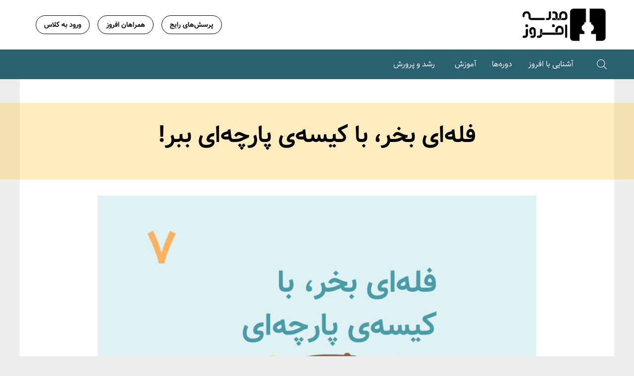

--- FILE ---
content_type: text/html; charset=UTF-8
request_url: https://www.afroozschool.org/one-month-free-plastic-challenge-07/
body_size: 11454
content:

<!doctype html>

  <html class="no-js"  dir="rtl" lang="fa-IR">

	<head>
		<meta charset="utf-8">
		
		<!-- Force IE to use the latest rendering engine available -->
		<meta http-equiv="X-UA-Compatible" content="IE=edge">

		<!-- Mobile Meta -->
		<meta name="viewport" content="width=device-width, initial-scale=1.0">
		<meta class="foundation-mq">

		<link rel="pingback" href="https://www.afroozschool.org/xmlrpc.php">

		<title>فله‌ای بخر، با کیسه‌ی پارچه‌ای ببر! | مدرسه افروز</title>
	<style>img:is([sizes="auto" i], [sizes^="auto," i]) { contain-intrinsic-size: 3000px 1500px }</style>
	
<!-- Google Tag Manager for WordPress by gtm4wp.com -->
<script data-cfasync="false" data-pagespeed-no-defer>
	var gtm4wp_datalayer_name = "dataLayer";
	var dataLayer = dataLayer || [];
</script>
<!-- End Google Tag Manager for WordPress by gtm4wp.com -->
<!-- The SEO Framework by Sybre Waaijer -->
<link rel="canonical" href="https://www.afroozschool.org/one-month-free-plastic-challenge-07/" />
<meta name="description" content="روز هفتم هرچه بسته&zwnj;بندی&zwnj;های پلاستیکی کوچک&zwnj;تر باشه، میزان پلاستیک مصرفی هم بیشتره و این یعنی ورود پلاستیک بیشتر به چرخه&zwnj;ی زیستی. خیلی از اون&zwnj;ها سر از جنگل&zwnj;ها و&#8230;" />
<meta property="og:type" content="article" />
<meta property="og:locale" content="fa_IR" />
<meta property="og:site_name" content="مدرسه افروز" />
<meta property="og:title" content="فله‌ای بخر، با کیسه‌ی پارچه‌ای ببر! | مدرسه افروز" />
<meta property="og:description" content="روز هفتم هرچه بسته&zwnj;بندی&zwnj;های پلاستیکی کوچک&zwnj;تر باشه، میزان پلاستیک مصرفی هم بیشتره و این یعنی ورود پلاستیک بیشتر به چرخه&zwnj;ی زیستی. خیلی از اون&zwnj;ها سر از جنگل&zwnj;ها و اقیانوس&zwnj;ها در میارن، بخش خیلی زیادی هم در&#8230;" />
<meta property="og:url" content="https://www.afroozschool.org/one-month-free-plastic-challenge-07/" />
<meta property="og:image" content="https://www.afroozschool.org/wp-content/uploads/2022/08/Day07-1024x1024.jpg" />
<meta property="article:published_time" content="2022-08-22T19:26:38+00:00" />
<meta property="article:modified_time" content="2024-07-31T18:21:46+00:00" />
<meta name="twitter:card" content="summary_large_image" />
<meta name="twitter:title" content="فله‌ای بخر، با کیسه‌ی پارچه‌ای ببر! | مدرسه افروز" />
<meta name="twitter:description" content="روز هفتم هرچه بسته&zwnj;بندی&zwnj;های پلاستیکی کوچک&zwnj;تر باشه، میزان پلاستیک مصرفی هم بیشتره و این یعنی ورود پلاستیک بیشتر به چرخه&zwnj;ی زیستی. خیلی از اون&zwnj;ها سر از جنگل&zwnj;ها و اقیانوس&zwnj;ها در میارن، بخش خیلی زیادی هم در&#8230;" />
<meta name="twitter:image" content="https://www.afroozschool.org/wp-content/uploads/2022/08/Day07-1024x1024.jpg" />
<script type="application/ld+json">{"@context":"https://schema.org","@graph":[{"@type":"WebSite","@id":"https://www.afroozschool.org/#/schema/WebSite","url":"https://www.afroozschool.org/","name":"مدرسه افروز","inLanguage":"fa-IR","potentialAction":{"@type":"SearchAction","target":{"@type":"EntryPoint","urlTemplate":"https://www.afroozschool.org/search/{search_term_string}/"},"query-input":"required name=search_term_string"},"publisher":{"@type":"Organization","@id":"https://www.afroozschool.org/#/schema/Organization","name":"مدرسه افروز","url":"https://www.afroozschool.org/","logo":{"@type":"ImageObject","url":"https://www.afroozschool.org/wp-content/uploads/2019/09/afrooz-logo.png","contentUrl":"https://www.afroozschool.org/wp-content/uploads/2019/09/afrooz-logo.png","width":1837,"height":736}}},{"@type":"WebPage","@id":"https://www.afroozschool.org/one-month-free-plastic-challenge-07/","url":"https://www.afroozschool.org/one-month-free-plastic-challenge-07/","name":"فله‌ای بخر، با کیسه‌ی پارچه‌ای ببر! | مدرسه افروز","description":"روز هفتم هرچه بسته&zwnj;بندی&zwnj;های پلاستیکی کوچک&zwnj;تر باشه، میزان پلاستیک مصرفی هم بیشتره و این یعنی ورود پلاستیک بیشتر به چرخه&zwnj;ی زیستی. خیلی از اون&zwnj;ها سر از جنگل&zwnj;ها و&#8230;","inLanguage":"fa-IR","isPartOf":{"@id":"https://www.afroozschool.org/#/schema/WebSite"},"breadcrumb":{"@type":"BreadcrumbList","@id":"https://www.afroozschool.org/#/schema/BreadcrumbList","itemListElement":[{"@type":"ListItem","position":1,"item":"https://www.afroozschool.org/","name":"مدرسه افروز"},{"@type":"ListItem","position":2,"item":"https://www.afroozschool.org/category/%d8%aa%d8%b3%d9%87%db%8c%d9%84%da%af%d8%b1%db%8c/","name":"دسته: تسهیلگری"},{"@type":"ListItem","position":3,"name":"فله‌ای بخر، با کیسه‌ی پارچه‌ای ببر!"}]},"potentialAction":{"@type":"ReadAction","target":"https://www.afroozschool.org/one-month-free-plastic-challenge-07/"},"datePublished":"2022-08-22T19:26:38+00:00","dateModified":"2024-07-31T18:21:46+00:00","author":{"@type":"Person","@id":"https://www.afroozschool.org/#/schema/Person/e22d5ebce6b882708bdce28f39156d3d","name":"afroozschool-editor"}}]}</script>
<!-- / The SEO Framework by Sybre Waaijer | 15.98ms meta | 0.25ms boot -->

<link rel='dns-prefetch' href='//www.afroozschool.org' />
<link rel="alternate" type="application/rss+xml" title="مدرسه افروز &raquo; خوراک" href="https://www.afroozschool.org/feed/" />
<link rel="alternate" type="application/rss+xml" title="مدرسه افروز &raquo; خوراک دیدگاه‌ها" href="https://www.afroozschool.org/comments/feed/" />
<link rel="alternate" type="application/rss+xml" title="مدرسه افروز &raquo; فله‌ای بخر، با کیسه‌ی پارچه‌ای ببر! خوراک دیدگاه‌ها" href="https://www.afroozschool.org/one-month-free-plastic-challenge-07/feed/" />
<script type="859175fb1a5d8a9935a6595d-text/javascript">
/* <![CDATA[ */
window._wpemojiSettings = {"baseUrl":"https:\/\/s.w.org\/images\/core\/emoji\/16.0.1\/72x72\/","ext":".png","svgUrl":"https:\/\/s.w.org\/images\/core\/emoji\/16.0.1\/svg\/","svgExt":".svg","source":{"concatemoji":"https:\/\/www.afroozschool.org\/wp-includes\/js\/wp-emoji-release.min.js?ver=6.8.3"}};
/*! This file is auto-generated */
!function(s,n){var o,i,e;function c(e){try{var t={supportTests:e,timestamp:(new Date).valueOf()};sessionStorage.setItem(o,JSON.stringify(t))}catch(e){}}function p(e,t,n){e.clearRect(0,0,e.canvas.width,e.canvas.height),e.fillText(t,0,0);var t=new Uint32Array(e.getImageData(0,0,e.canvas.width,e.canvas.height).data),a=(e.clearRect(0,0,e.canvas.width,e.canvas.height),e.fillText(n,0,0),new Uint32Array(e.getImageData(0,0,e.canvas.width,e.canvas.height).data));return t.every(function(e,t){return e===a[t]})}function u(e,t){e.clearRect(0,0,e.canvas.width,e.canvas.height),e.fillText(t,0,0);for(var n=e.getImageData(16,16,1,1),a=0;a<n.data.length;a++)if(0!==n.data[a])return!1;return!0}function f(e,t,n,a){switch(t){case"flag":return n(e,"\ud83c\udff3\ufe0f\u200d\u26a7\ufe0f","\ud83c\udff3\ufe0f\u200b\u26a7\ufe0f")?!1:!n(e,"\ud83c\udde8\ud83c\uddf6","\ud83c\udde8\u200b\ud83c\uddf6")&&!n(e,"\ud83c\udff4\udb40\udc67\udb40\udc62\udb40\udc65\udb40\udc6e\udb40\udc67\udb40\udc7f","\ud83c\udff4\u200b\udb40\udc67\u200b\udb40\udc62\u200b\udb40\udc65\u200b\udb40\udc6e\u200b\udb40\udc67\u200b\udb40\udc7f");case"emoji":return!a(e,"\ud83e\udedf")}return!1}function g(e,t,n,a){var r="undefined"!=typeof WorkerGlobalScope&&self instanceof WorkerGlobalScope?new OffscreenCanvas(300,150):s.createElement("canvas"),o=r.getContext("2d",{willReadFrequently:!0}),i=(o.textBaseline="top",o.font="600 32px Arial",{});return e.forEach(function(e){i[e]=t(o,e,n,a)}),i}function t(e){var t=s.createElement("script");t.src=e,t.defer=!0,s.head.appendChild(t)}"undefined"!=typeof Promise&&(o="wpEmojiSettingsSupports",i=["flag","emoji"],n.supports={everything:!0,everythingExceptFlag:!0},e=new Promise(function(e){s.addEventListener("DOMContentLoaded",e,{once:!0})}),new Promise(function(t){var n=function(){try{var e=JSON.parse(sessionStorage.getItem(o));if("object"==typeof e&&"number"==typeof e.timestamp&&(new Date).valueOf()<e.timestamp+604800&&"object"==typeof e.supportTests)return e.supportTests}catch(e){}return null}();if(!n){if("undefined"!=typeof Worker&&"undefined"!=typeof OffscreenCanvas&&"undefined"!=typeof URL&&URL.createObjectURL&&"undefined"!=typeof Blob)try{var e="postMessage("+g.toString()+"("+[JSON.stringify(i),f.toString(),p.toString(),u.toString()].join(",")+"));",a=new Blob([e],{type:"text/javascript"}),r=new Worker(URL.createObjectURL(a),{name:"wpTestEmojiSupports"});return void(r.onmessage=function(e){c(n=e.data),r.terminate(),t(n)})}catch(e){}c(n=g(i,f,p,u))}t(n)}).then(function(e){for(var t in e)n.supports[t]=e[t],n.supports.everything=n.supports.everything&&n.supports[t],"flag"!==t&&(n.supports.everythingExceptFlag=n.supports.everythingExceptFlag&&n.supports[t]);n.supports.everythingExceptFlag=n.supports.everythingExceptFlag&&!n.supports.flag,n.DOMReady=!1,n.readyCallback=function(){n.DOMReady=!0}}).then(function(){return e}).then(function(){var e;n.supports.everything||(n.readyCallback(),(e=n.source||{}).concatemoji?t(e.concatemoji):e.wpemoji&&e.twemoji&&(t(e.twemoji),t(e.wpemoji)))}))}((window,document),window._wpemojiSettings);
/* ]]> */
</script>
<style id='wp-emoji-styles-inline-css' type='text/css'>

	img.wp-smiley, img.emoji {
		display: inline !important;
		border: none !important;
		box-shadow: none !important;
		height: 1em !important;
		width: 1em !important;
		margin: 0 0.07em !important;
		vertical-align: -0.1em !important;
		background: none !important;
		padding: 0 !important;
	}
</style>
<link rel='stylesheet' id='wp-block-library-rtl-css' href='https://www.afroozschool.org/wp-includes/css/dist/block-library/style-rtl.min.css?ver=6.8.3' type='text/css' media='all' />
<style id='classic-theme-styles-inline-css' type='text/css'>
/*! This file is auto-generated */
.wp-block-button__link{color:#fff;background-color:#32373c;border-radius:9999px;box-shadow:none;text-decoration:none;padding:calc(.667em + 2px) calc(1.333em + 2px);font-size:1.125em}.wp-block-file__button{background:#32373c;color:#fff;text-decoration:none}
</style>
<link rel='stylesheet' id='coblocks-frontend-css' href='https://www.afroozschool.org/wp-content/plugins/coblocks/dist/style-coblocks-1-rtl.css?ver=3.1.16' type='text/css' media='all' />
<link rel='stylesheet' id='coblocks-extensions-css' href='https://www.afroozschool.org/wp-content/plugins/coblocks/dist/style-coblocks-extensions-rtl.css?ver=3.1.16' type='text/css' media='all' />
<link rel='stylesheet' id='coblocks-animation-css' href='https://www.afroozschool.org/wp-content/plugins/coblocks/dist/style-coblocks-animation-rtl.css?ver=2677611078ee87eb3b1c' type='text/css' media='all' />
<style id='global-styles-inline-css' type='text/css'>
:root{--wp--preset--aspect-ratio--square: 1;--wp--preset--aspect-ratio--4-3: 4/3;--wp--preset--aspect-ratio--3-4: 3/4;--wp--preset--aspect-ratio--3-2: 3/2;--wp--preset--aspect-ratio--2-3: 2/3;--wp--preset--aspect-ratio--16-9: 16/9;--wp--preset--aspect-ratio--9-16: 9/16;--wp--preset--color--black: #000000;--wp--preset--color--cyan-bluish-gray: #abb8c3;--wp--preset--color--white: #ffffff;--wp--preset--color--pale-pink: #f78da7;--wp--preset--color--vivid-red: #cf2e2e;--wp--preset--color--luminous-vivid-orange: #ff6900;--wp--preset--color--luminous-vivid-amber: #fcb900;--wp--preset--color--light-green-cyan: #7bdcb5;--wp--preset--color--vivid-green-cyan: #00d084;--wp--preset--color--pale-cyan-blue: #8ed1fc;--wp--preset--color--vivid-cyan-blue: #0693e3;--wp--preset--color--vivid-purple: #9b51e0;--wp--preset--gradient--vivid-cyan-blue-to-vivid-purple: linear-gradient(135deg,rgba(6,147,227,1) 0%,rgb(155,81,224) 100%);--wp--preset--gradient--light-green-cyan-to-vivid-green-cyan: linear-gradient(135deg,rgb(122,220,180) 0%,rgb(0,208,130) 100%);--wp--preset--gradient--luminous-vivid-amber-to-luminous-vivid-orange: linear-gradient(135deg,rgba(252,185,0,1) 0%,rgba(255,105,0,1) 100%);--wp--preset--gradient--luminous-vivid-orange-to-vivid-red: linear-gradient(135deg,rgba(255,105,0,1) 0%,rgb(207,46,46) 100%);--wp--preset--gradient--very-light-gray-to-cyan-bluish-gray: linear-gradient(135deg,rgb(238,238,238) 0%,rgb(169,184,195) 100%);--wp--preset--gradient--cool-to-warm-spectrum: linear-gradient(135deg,rgb(74,234,220) 0%,rgb(151,120,209) 20%,rgb(207,42,186) 40%,rgb(238,44,130) 60%,rgb(251,105,98) 80%,rgb(254,248,76) 100%);--wp--preset--gradient--blush-light-purple: linear-gradient(135deg,rgb(255,206,236) 0%,rgb(152,150,240) 100%);--wp--preset--gradient--blush-bordeaux: linear-gradient(135deg,rgb(254,205,165) 0%,rgb(254,45,45) 50%,rgb(107,0,62) 100%);--wp--preset--gradient--luminous-dusk: linear-gradient(135deg,rgb(255,203,112) 0%,rgb(199,81,192) 50%,rgb(65,88,208) 100%);--wp--preset--gradient--pale-ocean: linear-gradient(135deg,rgb(255,245,203) 0%,rgb(182,227,212) 50%,rgb(51,167,181) 100%);--wp--preset--gradient--electric-grass: linear-gradient(135deg,rgb(202,248,128) 0%,rgb(113,206,126) 100%);--wp--preset--gradient--midnight: linear-gradient(135deg,rgb(2,3,129) 0%,rgb(40,116,252) 100%);--wp--preset--font-size--small: 13px;--wp--preset--font-size--medium: 20px;--wp--preset--font-size--large: 36px;--wp--preset--font-size--x-large: 42px;--wp--preset--spacing--20: 0.44rem;--wp--preset--spacing--30: 0.67rem;--wp--preset--spacing--40: 1rem;--wp--preset--spacing--50: 1.5rem;--wp--preset--spacing--60: 2.25rem;--wp--preset--spacing--70: 3.38rem;--wp--preset--spacing--80: 5.06rem;--wp--preset--shadow--natural: 6px 6px 9px rgba(0, 0, 0, 0.2);--wp--preset--shadow--deep: 12px 12px 50px rgba(0, 0, 0, 0.4);--wp--preset--shadow--sharp: 6px 6px 0px rgba(0, 0, 0, 0.2);--wp--preset--shadow--outlined: 6px 6px 0px -3px rgba(255, 255, 255, 1), 6px 6px rgba(0, 0, 0, 1);--wp--preset--shadow--crisp: 6px 6px 0px rgba(0, 0, 0, 1);}:where(.is-layout-flex){gap: 0.5em;}:where(.is-layout-grid){gap: 0.5em;}body .is-layout-flex{display: flex;}.is-layout-flex{flex-wrap: wrap;align-items: center;}.is-layout-flex > :is(*, div){margin: 0;}body .is-layout-grid{display: grid;}.is-layout-grid > :is(*, div){margin: 0;}:where(.wp-block-columns.is-layout-flex){gap: 2em;}:where(.wp-block-columns.is-layout-grid){gap: 2em;}:where(.wp-block-post-template.is-layout-flex){gap: 1.25em;}:where(.wp-block-post-template.is-layout-grid){gap: 1.25em;}.has-black-color{color: var(--wp--preset--color--black) !important;}.has-cyan-bluish-gray-color{color: var(--wp--preset--color--cyan-bluish-gray) !important;}.has-white-color{color: var(--wp--preset--color--white) !important;}.has-pale-pink-color{color: var(--wp--preset--color--pale-pink) !important;}.has-vivid-red-color{color: var(--wp--preset--color--vivid-red) !important;}.has-luminous-vivid-orange-color{color: var(--wp--preset--color--luminous-vivid-orange) !important;}.has-luminous-vivid-amber-color{color: var(--wp--preset--color--luminous-vivid-amber) !important;}.has-light-green-cyan-color{color: var(--wp--preset--color--light-green-cyan) !important;}.has-vivid-green-cyan-color{color: var(--wp--preset--color--vivid-green-cyan) !important;}.has-pale-cyan-blue-color{color: var(--wp--preset--color--pale-cyan-blue) !important;}.has-vivid-cyan-blue-color{color: var(--wp--preset--color--vivid-cyan-blue) !important;}.has-vivid-purple-color{color: var(--wp--preset--color--vivid-purple) !important;}.has-black-background-color{background-color: var(--wp--preset--color--black) !important;}.has-cyan-bluish-gray-background-color{background-color: var(--wp--preset--color--cyan-bluish-gray) !important;}.has-white-background-color{background-color: var(--wp--preset--color--white) !important;}.has-pale-pink-background-color{background-color: var(--wp--preset--color--pale-pink) !important;}.has-vivid-red-background-color{background-color: var(--wp--preset--color--vivid-red) !important;}.has-luminous-vivid-orange-background-color{background-color: var(--wp--preset--color--luminous-vivid-orange) !important;}.has-luminous-vivid-amber-background-color{background-color: var(--wp--preset--color--luminous-vivid-amber) !important;}.has-light-green-cyan-background-color{background-color: var(--wp--preset--color--light-green-cyan) !important;}.has-vivid-green-cyan-background-color{background-color: var(--wp--preset--color--vivid-green-cyan) !important;}.has-pale-cyan-blue-background-color{background-color: var(--wp--preset--color--pale-cyan-blue) !important;}.has-vivid-cyan-blue-background-color{background-color: var(--wp--preset--color--vivid-cyan-blue) !important;}.has-vivid-purple-background-color{background-color: var(--wp--preset--color--vivid-purple) !important;}.has-black-border-color{border-color: var(--wp--preset--color--black) !important;}.has-cyan-bluish-gray-border-color{border-color: var(--wp--preset--color--cyan-bluish-gray) !important;}.has-white-border-color{border-color: var(--wp--preset--color--white) !important;}.has-pale-pink-border-color{border-color: var(--wp--preset--color--pale-pink) !important;}.has-vivid-red-border-color{border-color: var(--wp--preset--color--vivid-red) !important;}.has-luminous-vivid-orange-border-color{border-color: var(--wp--preset--color--luminous-vivid-orange) !important;}.has-luminous-vivid-amber-border-color{border-color: var(--wp--preset--color--luminous-vivid-amber) !important;}.has-light-green-cyan-border-color{border-color: var(--wp--preset--color--light-green-cyan) !important;}.has-vivid-green-cyan-border-color{border-color: var(--wp--preset--color--vivid-green-cyan) !important;}.has-pale-cyan-blue-border-color{border-color: var(--wp--preset--color--pale-cyan-blue) !important;}.has-vivid-cyan-blue-border-color{border-color: var(--wp--preset--color--vivid-cyan-blue) !important;}.has-vivid-purple-border-color{border-color: var(--wp--preset--color--vivid-purple) !important;}.has-vivid-cyan-blue-to-vivid-purple-gradient-background{background: var(--wp--preset--gradient--vivid-cyan-blue-to-vivid-purple) !important;}.has-light-green-cyan-to-vivid-green-cyan-gradient-background{background: var(--wp--preset--gradient--light-green-cyan-to-vivid-green-cyan) !important;}.has-luminous-vivid-amber-to-luminous-vivid-orange-gradient-background{background: var(--wp--preset--gradient--luminous-vivid-amber-to-luminous-vivid-orange) !important;}.has-luminous-vivid-orange-to-vivid-red-gradient-background{background: var(--wp--preset--gradient--luminous-vivid-orange-to-vivid-red) !important;}.has-very-light-gray-to-cyan-bluish-gray-gradient-background{background: var(--wp--preset--gradient--very-light-gray-to-cyan-bluish-gray) !important;}.has-cool-to-warm-spectrum-gradient-background{background: var(--wp--preset--gradient--cool-to-warm-spectrum) !important;}.has-blush-light-purple-gradient-background{background: var(--wp--preset--gradient--blush-light-purple) !important;}.has-blush-bordeaux-gradient-background{background: var(--wp--preset--gradient--blush-bordeaux) !important;}.has-luminous-dusk-gradient-background{background: var(--wp--preset--gradient--luminous-dusk) !important;}.has-pale-ocean-gradient-background{background: var(--wp--preset--gradient--pale-ocean) !important;}.has-electric-grass-gradient-background{background: var(--wp--preset--gradient--electric-grass) !important;}.has-midnight-gradient-background{background: var(--wp--preset--gradient--midnight) !important;}.has-small-font-size{font-size: var(--wp--preset--font-size--small) !important;}.has-medium-font-size{font-size: var(--wp--preset--font-size--medium) !important;}.has-large-font-size{font-size: var(--wp--preset--font-size--large) !important;}.has-x-large-font-size{font-size: var(--wp--preset--font-size--x-large) !important;}
:where(.wp-block-post-template.is-layout-flex){gap: 1.25em;}:where(.wp-block-post-template.is-layout-grid){gap: 1.25em;}
:where(.wp-block-columns.is-layout-flex){gap: 2em;}:where(.wp-block-columns.is-layout-grid){gap: 2em;}
:root :where(.wp-block-pullquote){font-size: 1.5em;line-height: 1.6;}
</style>
<link rel='stylesheet' id='wp-components-rtl-css' href='https://www.afroozschool.org/wp-includes/css/dist/components/style-rtl.min.css?ver=6.8.3' type='text/css' media='all' />
<link rel='stylesheet' id='godaddy-styles-css' href='https://www.afroozschool.org/wp-content/plugins/coblocks/includes/Dependencies/GoDaddy/Styles/build/latest.css?ver=2.0.2' type='text/css' media='all' />
<link rel='stylesheet' id='site-css-rtl-css' href='https://www.afroozschool.org/wp-content/themes/wp-theme-2020/assets/styles/style-rtl.css?ver=1605126024' type='text/css' media='all' />
<link rel='stylesheet' id='child-style-css' href='https://www.afroozschool.org/wp-content/themes/afrooz-child-theme/style.css?ver=1.0.0' type='text/css' media='all' />
<script type="859175fb1a5d8a9935a6595d-text/javascript" src="https://www.afroozschool.org/wp-content/plugins/stop-user-enumeration/frontend/js/frontend.js?ver=1.7.5" id="stop-user-enumeration-js" defer="defer" data-wp-strategy="defer"></script>
<script type="859175fb1a5d8a9935a6595d-text/javascript" src="https://www.afroozschool.org/wp-includes/js/jquery/jquery.min.js?ver=3.7.1" id="jquery-core-js"></script>
<script type="859175fb1a5d8a9935a6595d-text/javascript" src="https://www.afroozschool.org/wp-includes/js/jquery/jquery-migrate.min.js?ver=3.4.1" id="jquery-migrate-js"></script>
<link rel="https://api.w.org/" href="https://www.afroozschool.org/wp-json/" /><link rel="alternate" title="JSON" type="application/json" href="https://www.afroozschool.org/wp-json/wp/v2/posts/2934" /><link rel="alternate" title="oEmbed (JSON)" type="application/json+oembed" href="https://www.afroozschool.org/wp-json/oembed/1.0/embed?url=https%3A%2F%2Fwww.afroozschool.org%2Fone-month-free-plastic-challenge-07%2F" />
<link rel="alternate" title="oEmbed (XML)" type="text/xml+oembed" href="https://www.afroozschool.org/wp-json/oembed/1.0/embed?url=https%3A%2F%2Fwww.afroozschool.org%2Fone-month-free-plastic-challenge-07%2F&#038;format=xml" />

<!-- Google Tag Manager for WordPress by gtm4wp.com -->
<!-- GTM Container placement set to footer -->
<script data-cfasync="false" data-pagespeed-no-defer>
	var dataLayer_content = {"pagePostType":"post","pagePostType2":"single-post","pageCategory":["%d8%aa%d8%b3%d9%87%db%8c%d9%84%da%af%d8%b1%db%8c"],"pagePostAuthor":"afroozschool-editor"};
	dataLayer.push( dataLayer_content );
</script>
<script data-cfasync="false" data-pagespeed-no-defer>
(function(w,d,s,l,i){w[l]=w[l]||[];w[l].push({'gtm.start':
new Date().getTime(),event:'gtm.js'});var f=d.getElementsByTagName(s)[0],
j=d.createElement(s),dl=l!='dataLayer'?'&l='+l:'';j.async=true;j.src=
'//www.googletagmanager.com/gtm.js?id='+i+dl;f.parentNode.insertBefore(j,f);
})(window,document,'script','dataLayer','GTM-WQXMLD3');
</script>
<!-- End Google Tag Manager for WordPress by gtm4wp.com -->		<style type="text/css" id="wp-custom-css">
			.categories{display: none!important;}		</style>
		
		<style type="text/css">
		
			.logo img {
				width: 170px !important;
			}
			a,
			.breadcrumbs a,
			.tabs-title > a,
			.full-nav .top-bar .main-nav a,
			.full-nav .off-canvas .accordion-menu .submenu a,
			.offcanvas-full-screen .accordion-menu .submenu a,
			.featured-posts .post a:hover,
			.featured-course-large .courses a:hover,
			.featured-courses .courses a:hover,
			.navigator-title,
			.full-nav.underline .main-nav > li > a {
				color: #2a6171;
			}
			.box-content h3 {
				color: #facf5a;
			}
			.full-nav.underline .main-nav > li > a {
                color: #2a6171 !important;
				border-bottom: 3px solid #facf5a;
			}
			.button, 
			.button.primary, 
			.button.disabled, 
			.button.disabled:hover, 
			.button.disabled:focus, 
			.button[disabled], 
			.button[disabled]:hover, 
			.button[disabled]:focus,
			.button-group.primary .button,
			.progress.primary .progress-meter,
			.progress-meter,
			.slider-handle,
            .post-password-form input[type="submit"],
            .full-nav-social .top-bar .main-nav .submenu li a {
				background-color: #2a6171;
			}
			.button.hollow,
			.button.hollow:hover.disabled, 
			.button.hollow:hover[disabled], 
			.button.hollow:focus.disabled, 
			.button.hollow:focus[disabled],
			.button.clear  {
				border: 1px solid #2a6171;
				color: #2a6171;
			}
			.button.dropdown.hollow::after, 
			.button.dropdown.clear::after, 
			.button.dropdown.hollow.primary::after, 
			.button.dropdown.clear.primary::after {
				border-top-color: #2a6171;
			}
			.accordion-menu .is-accordion-submenu-parent:not(.has-submenu-toggle) > a::after,
			.submenu-toggle::after,
			.dropdown.menu > li.is-dropdown-submenu-parent > a::after,
			.dropdown.menu.medium-horizontal > li.is-dropdown-submenu-parent > a::after,
			.dropdown.menu.large-horizontal > li.is-dropdown-submenu-parent > a::after { 
				border-color: #2a6171 transparent transparent;
			}
			.badge, 
			.badge.primary,
			.label,
			.label.primary,
			.off-canvas,
			.off-canvas-absolute,
			.pagination .current,
			input:checked ~ .switch-paddle,
			.tabs.primary,
			.tabs-title > a:hover,
			.tabs .tabs-title,
			.full-nav .top-bar .main-nav .submenu li a,
			.offcanvas-full-screen,
			.archive .archive-grid .categories, .blog .archive-grid .categories,
			.featured-tabs .accordion .accordion-title,
			.featured-tabs .tabs .tabs-title.is-active a,
			.email-cta, .box-image   {
				background: #2a6171;
			}
			.drilldown .is-drilldown-submenu-parent > a::after,
			.drilldown.align-left .is-drilldown-submenu-parent > a::after,
			.dropdown.menu.vertical > li.opens-right > a::after,
			.dropdown.menu.medium-vertical > li.opens-right > a::after,
			.dropdown.menu.large-vertical > li.opens-right > a::after,
			.is-dropdown-submenu .is-dropdown-submenu-parent.opens-right > a::after  {
				border-color: transparent transparent transparent #2a6171;
			}
			.drilldown.align-right .is-drilldown-submenu-parent > a::after,
			.drilldown .js-drilldown-back > a::before,
			.dropdown.menu.vertical > li.opens-left > a::after,
			.dropdown.menu.medium-vertical > li.opens-left > a::after,
			.dropdown.menu.large-vertical > li.opens-left > a::after,
			.is-dropdown-submenu .is-dropdown-submenu-parent.opens-left > a::after {
				border-color: transparent #2a6171 transparent transparent;
			}
			.accordion-item {
				border-top: 3px solid #2a6171;
			}
			.featured-tabs .tabs {
				border-bottom: 6px solid #2a6171;
			}

			.button.secondary,
			.button.disabled.secondary, 
			.button.disabled.secondary:hover, 
			.button.disabled.secondary:focus, 
			.button[disabled].secondary, 
			.button[disabled].secondary:hover, 
			.button[disabled].secondary:focus,
			.button-group.secondary .button,
			.progress.secondary .progress-meter,
			.post-wrapper .categories,
			.full-nav.default li > a:hover,
			.button:focus, .button:hover {
				background-color: #facf5a !important;
			} 

						.single-post .article-header.no-image {
				background-color: rgba(250, 207, 90, .4);
			}

			.button.hollow.secondary,
			.button.hollow.secondary:hover.disabled, .button.hollow.secondary:hover[disabled], .button.hollow.secondary:focus.disabled, .button.hollow.secondary:focus[disabled],
			.button.clear.secondary,
			.button.clear.secondary:hover.disabled, .button.clear.secondary:hover[disabled], .button.clear.secondary:focus.disabled, .button.clear.secondary:focus[disabled] {
				border: 1px solid #facf5a;
				color: #facf5a;
			}
			.button.dropdown.hollow.secondary::after, 
			.button.dropdown.clear.secondary::after {
				border-top-color: #facf5a;
			}
			.badge.secondary,
			.label.secondary,
			.tabs .tabs-title.is-active a:after,
			.off-canvas-nav .top-bar .menu a,
			.footer .social .social-icon-wrapper:hover,
			.default .full-nav .top-bar .main-nav li > a:hover,
			.default .dropdown.menu > li.is-active > a {
				background: #facf5a !important;
			}
			.footer .social .social-icon-wrapper {
				border: 1px solid #facf5a;
			}
			
		</style>

	</head>

				
	<body class="rtl wp-singular post-template-default single single-post postid-2934 single-format-standard wp-custom-logo wp-theme-wp-theme-2020 wp-child-theme-afrooz-child-theme full-nav-alt regular default">

		
<!-- GTM Container placement set to footer -->
<!-- Google Tag Manager (noscript) -->
				<noscript><iframe src="https://www.googletagmanager.com/ns.html?id=GTM-WQXMLD3" height="0" width="0" style="display:none;visibility:hidden" aria-hidden="true"></iframe></noscript>
<!-- End Google Tag Manager (noscript) -->
        <a class="skip-link screen-reader-text" href="#content">Skip to Content</a>

		<div class="off-canvas-wrapper">

			

<div id="off-canvas-search" class="off-canvas offcanvas-full-screen off-canvas-search" data-off-canvas data-transition="overlap">

	<div class="offcanvas-full-screen-inner">

		<button class="offcanvas-full-screen-close" aria-label="Close menu" type="button" data-close>
			<span aria-hidden="true">&times;</span>
		</button>

		
<form role="search" method="get" class="search-form" action="https://www.afroozschool.org/">
	<label>
		<span class="screen-reader-text">جستجو</span>
		<input type="search" class="search-field" placeholder="کلمه خود را وارد کنید" value="" name="s" title="Search for:" />
	</label>
	<input type="submit" class="search-submit button" value="بگرد" />
</form>
	</div>

</div>
			

<div id="off-canvas" class="off-canvas offcanvas-full-screen" data-off-canvas data-transition="overlap">

	<div class="offcanvas-full-screen-inner">

		<button class="offcanvas-full-screen-close" aria-label="Close menu" type="button" data-close>
			<span aria-hidden="true">&times;</span>
		</button>

		<ul id="offcanvas-nav" class="vertical menu accordion-menu" data-accordion-menu data-multi-open="false"><li id="menu-item-17" class="menu-item menu-item-type-post_type menu-item-object-page menu-item-17"><a href="https://www.afroozschool.org/%d8%a2%d8%b4%d9%86%d8%a7%db%8c%db%8c-%d8%a8%d8%a7-%d8%a7%d9%81%d8%b1%d9%88%d8%b2/">آشنایی با افروز</a></li>
<li id="menu-item-1882" class="menu-item menu-item-type-post_type_archive menu-item-object-courses menu-item-1882"><a href="https://www.afroozschool.org/courses/">دوره‌ها</a></li>
<li id="menu-item-497" class="menu-item menu-item-type-custom menu-item-object-custom menu-item-has-children menu-item-497"><a href="#" role="button">آموزش</a>
<ul class="vertical menu">
	<li id="menu-item-498" class="menu-item menu-item-type-taxonomy menu-item-object-category menu-item-498"><a href="https://www.afroozschool.org/category/%d9%85%d9%82%d8%a7%d9%84%d9%87/%d8%a2%d9%85%d9%88%d8%b2%d8%b4-%d9%85%d9%82%d8%a7%d9%84%d9%87/">مقاله</a></li>
	<li id="menu-item-500" class="menu-item menu-item-type-taxonomy menu-item-object-category menu-item-500"><a href="https://www.afroozschool.org/category/%d8%a7%d8%a8%d8%b2%d8%a7%d8%b1-%d8%a2%d9%85%d9%88%d8%b2%d8%b4%db%8c/%d8%a2%d9%85%d9%88%d8%b2%d8%b4-%d8%a7%d8%a8%d8%b2%d8%a7%d8%b1-%d8%a2%d9%85%d9%88%d8%b2%d8%b4%db%8c/">ابزار آموزشی</a></li>
</ul>
</li>
<li id="menu-item-499" class="menu-item menu-item-type-custom menu-item-object-custom menu-item-has-children menu-item-499"><a href="#" role="button">رشد و پرورش</a>
<ul class="vertical menu">
	<li id="menu-item-502" class="menu-item menu-item-type-taxonomy menu-item-object-category menu-item-502"><a href="https://www.afroozschool.org/category/%d9%85%d9%82%d8%a7%d9%84%d9%87/%d8%b1%d8%b4%d8%af-%d9%88-%d9%be%d8%b1%d9%88%d8%b1%d8%b4-%d9%85%d9%82%d8%a7%d9%84%d9%87/">مقاله</a></li>
	<li id="menu-item-1654" class="menu-item menu-item-type-taxonomy menu-item-object-category menu-item-1654"><a href="https://www.afroozschool.org/category/%d8%b1%d8%b4%d8%af-%d9%88-%d9%be%d8%b1%d9%88%d8%b1%d8%b4-%d8%a7%db%8c%d9%86%d9%81%d9%88%da%af%d8%b1%d8%a7%d9%81%db%8c/">اینفوگرافی</a></li>
</ul>
</li>
</ul>		<ul id="top-nav" class="menu top-nav"><li id="menu-item-528" class="menu-item menu-item-type-post_type menu-item-object-page menu-item-528"><a href="https://www.afroozschool.org/%d9%be%d8%b1%d8%b3%d8%b4%d9%87%d8%a7%db%8c-%d8%b1%d8%a7%db%8c%d8%ac/">پرسش‌های رایج</a></li>
<li id="menu-item-2234" class="menu-item menu-item-type-post_type menu-item-object-page menu-item-2234"><a href="https://www.afroozschool.org/%d9%87%d9%85%d8%b1%d8%a7%d9%87%d8%a7%d9%86-%d8%a7%d9%81%d8%b1%d9%88%d8%b2/">همراهان افروز</a></li>
<li id="menu-item-149" class="menu-item menu-item-type-custom menu-item-object-custom menu-item-149"><a href="https://school.afroozschool.org/index.php?lang=fa%20%20%20">ورود به کلاس</a></li>
</ul>	

	</div>

</div>
			
			<div class="off-canvas-content" data-off-canvas-content>
				
				<header class="header" role="banner">
					
					
											
<div class="top-bar grid-container" id="top-bar-menu">
	<div class="top-bar-left float-left logo">
					<a href="https://www.afroozschool.org/" class="custom-logo-link" rel="home"><img width="1837" height="736" src="https://www.afroozschool.org/wp-content/uploads/2019/09/afrooz-logo.png" class="custom-logo" alt="مدرسه افروز" decoding="async" fetchpriority="high" srcset="https://www.afroozschool.org/wp-content/uploads/2019/09/afrooz-logo.png 1837w, https://www.afroozschool.org/wp-content/uploads/2019/09/afrooz-logo-300x120.png 300w, https://www.afroozschool.org/wp-content/uploads/2019/09/afrooz-logo-768x308.png 768w, https://www.afroozschool.org/wp-content/uploads/2019/09/afrooz-logo-1024x410.png 1024w" sizes="(max-width: 1837px) 100vw, 1837px" /></a>			</div>
	<nav class="top-bar-right show-for-large">
		<ul id="top-nav" class="menu top-nav"><li class="menu-item menu-item-type-post_type menu-item-object-page menu-item-528"><a href="https://www.afroozschool.org/%d9%be%d8%b1%d8%b3%d8%b4%d9%87%d8%a7%db%8c-%d8%b1%d8%a7%db%8c%d8%ac/">پرسش‌های رایج</a></li>
<li class="menu-item menu-item-type-post_type menu-item-object-page menu-item-2234"><a href="https://www.afroozschool.org/%d9%87%d9%85%d8%b1%d8%a7%d9%87%d8%a7%d9%86-%d8%a7%d9%81%d8%b1%d9%88%d8%b2/">همراهان افروز</a></li>
<li class="menu-item menu-item-type-custom menu-item-object-custom menu-item-149"><a href="https://school.afroozschool.org/index.php?lang=fa%20%20%20">ورود به کلاس</a></li>
</ul>	
	</nav>
	<div class="top-bar-right float-right hide-for-large">
		<div class="search-icon-wrapper icon-wrapper">
			<a data-toggle="off-canvas-search" role="button"><img src="https://www.afroozschool.org/wp-content/themes/wp-theme-2020/assets/images/icon-search.svg" alt="Search Icon" /></a>
		</div>
		<div class="menu-icon-wrapper icon-wrapper" data-toggle="off-canvas">
			<button class="menu-icon" type="button"></button>
		</div>
	</div>
</div>

<div class="full-nav-alt-main">
	<div class="grid-container">
		<div class="grid-x">
			<div class="small-12 medium-12 large-12 cell">
				<div class="main-nav-wrapper">
					<div class="search-icon-wrapper">
						<a data-toggle="off-canvas-search" role="button"><img src="https://www.afroozschool.org/wp-content/themes/wp-theme-2020/assets/images/icon-search.svg" alt="Search Icon" /></a>
					</div>
					<ul id="main-nav" class="medium-horizontal menu main-nav" data-responsive-menu="accordion medium-dropdown"><li class="menu-item menu-item-type-post_type menu-item-object-page menu-item-17"><a href="https://www.afroozschool.org/%d8%a2%d8%b4%d9%86%d8%a7%db%8c%db%8c-%d8%a8%d8%a7-%d8%a7%d9%81%d8%b1%d9%88%d8%b2/">آشنایی با افروز</a></li>
<li class="menu-item menu-item-type-post_type_archive menu-item-object-courses menu-item-1882"><a href="https://www.afroozschool.org/courses/">دوره‌ها</a></li>
<li class="menu-item menu-item-type-custom menu-item-object-custom menu-item-has-children menu-item-497"><a href="#" role="button">آموزش</a>
<ul class="menu">
	<li class="menu-item menu-item-type-taxonomy menu-item-object-category menu-item-498"><a href="https://www.afroozschool.org/category/%d9%85%d9%82%d8%a7%d9%84%d9%87/%d8%a2%d9%85%d9%88%d8%b2%d8%b4-%d9%85%d9%82%d8%a7%d9%84%d9%87/">مقاله</a></li>
	<li class="menu-item menu-item-type-taxonomy menu-item-object-category menu-item-500"><a href="https://www.afroozschool.org/category/%d8%a7%d8%a8%d8%b2%d8%a7%d8%b1-%d8%a2%d9%85%d9%88%d8%b2%d8%b4%db%8c/%d8%a2%d9%85%d9%88%d8%b2%d8%b4-%d8%a7%d8%a8%d8%b2%d8%a7%d8%b1-%d8%a2%d9%85%d9%88%d8%b2%d8%b4%db%8c/">ابزار آموزشی</a></li>
</ul>
</li>
<li class="menu-item menu-item-type-custom menu-item-object-custom menu-item-has-children menu-item-499"><a href="#" role="button">رشد و پرورش</a>
<ul class="menu">
	<li class="menu-item menu-item-type-taxonomy menu-item-object-category menu-item-502"><a href="https://www.afroozschool.org/category/%d9%85%d9%82%d8%a7%d9%84%d9%87/%d8%b1%d8%b4%d8%af-%d9%88-%d9%be%d8%b1%d9%88%d8%b1%d8%b4-%d9%85%d9%82%d8%a7%d9%84%d9%87/">مقاله</a></li>
	<li class="menu-item menu-item-type-taxonomy menu-item-object-category menu-item-1654"><a href="https://www.afroozschool.org/category/%d8%b1%d8%b4%d8%af-%d9%88-%d9%be%d8%b1%d9%88%d8%b1%d8%b4-%d8%a7%db%8c%d9%86%d9%81%d9%88%da%af%d8%b1%d8%a7%d9%81%db%8c/">اینفوگرافی</a></li>
</ul>
</li>
</ul>	
				</div>
			</div>
		</div>
	</div>
</div>					
                    				</header> <!-- end .header -->
			
<div class="content grid-container" id="content">

	<div class="inner-content grid-x grid-margin-x grid-padding-x">

		<main class="main small-12 medium-12 large-10 cell" role="main">
		
		    		
		    	
<article id="post-2934" class="post-2934 post type-post status-publish format-standard hentry category-1" role="article" itemscope itemtype="http://schema.org/BlogPosting">

				
	<header class="article-header no-image">	
		<h1 class="entry-title title" itemprop="headline">فله‌ای بخر، با کیسه‌ی پارچه‌ای ببر!</h1>
		

	</header> <!-- end article header -->
	
						
    <section class="entry-content" itemprop="text">
		
<figure class="wp-block-image size-large is-style-default"><img decoding="async" width="1024" height="1024" src="https://www.afroozschool.org/wp-content/uploads/2022/08/Day07-1024x1024.jpg" alt="" class="wp-image-2801" srcset="https://www.afroozschool.org/wp-content/uploads/2022/08/Day07-1024x1024.jpg 1024w, https://www.afroozschool.org/wp-content/uploads/2022/08/Day07-300x300.jpg 300w, https://www.afroozschool.org/wp-content/uploads/2022/08/Day07-150x150.jpg 150w, https://www.afroozschool.org/wp-content/uploads/2022/08/Day07-768x768.jpg 768w, https://www.afroozschool.org/wp-content/uploads/2022/08/Day07-125x125.jpg 125w, https://www.afroozschool.org/wp-content/uploads/2022/08/Day07-400x400.jpg 400w, https://www.afroozschool.org/wp-content/uploads/2022/08/Day07.jpg 1080w" sizes="(max-width: 1024px) 100vw, 1024px" /></figure>



<p class="has-text-align-right"><strong>روز هفتم </strong></p>



<p class="has-text-align-right">هرچه بسته‌بندی‌های پلاستیکی کوچک‌تر باشه، میزان پلاستیک مصرفی هم بیشتره و این یعنی ورود پلاستیک بیشتر به چرخه‌ی زیستی. خیلی از اون‌ها سر از جنگل‌ها و اقیانوس‌ها در میارن، بخش خیلی زیادی هم در دل زمین دفن می‌شن و بسته به خوش‌اقبالی شهروندان و میزان پیشرفت کشورها در بازیافت انواع زباله‌های مصنوعی، بازیافت می‌شن.&nbsp;</p>



<p class="has-text-align-right"><strong>چاره چیه؟</strong>&nbsp;</p>



<p class="has-text-align-right">خرید فله‌ای و خرید در بسته‌بندی‌های بزرگ‌تر؛ با این تبصره که موقع خرید از فروشنده خواهش کنیم محصولات رو در کیسه‌های پارچه‌ای یا ظرف‌های در دار خودمون یا هر بسته‌‌ی پایدار دیگه‌ای بریزه. مثلاً در آجیل‌فروشی کیسه‌ی سبک و پارچه‌ای خودمون رو همراه داشته باشیم، یا موقع خرید آب‌غوره از میدون میوه و تره‌بار بطری شیشه‌ای خودمون رو به فروشنده بدیم یا موقع خرید از قصابی یک ظرف بزرگ در دار همراهمون باشه که به جای کیسه گوشت‌ها رو در اون ظرف‌ها تحویل بگیریم. یک راه دیگه خرید محصولات خونگیه؛ می‌تونیم از فروشندگان محلی و کسانی که محصولات خوراکی خونگی تولید می‌کنن درخواست کنیم محصولات مورد نظرمون رو در ظرف‌های خودمون بهمون بفروشند.&nbsp;</p>



<p class="has-text-align-right"><strong>دوست دارید یک قدم فراتر بذارید؟</strong>&nbsp;</p>



<p>راه‌های کمتر مصرف کردن کیسه‌های پلاستیکی رو به مغازه‌دارهای محل معرفی کنید و با چند نفر از همسایه‌ها یک گروهی کوچک محلی تشکیل بدین برای جا انداختن فرهنگ خرید کردن در ظرف‌های شخصی و پایدار.</p>



<hr class="wp-block-separator"/>



<p class="has-text-align-right">     متن اینفوگرافی برای افراد دارای معلولیت بینایی:</p>



<p class="has-text-align-right">فله‌ای بخر، با کیسه‌ی پارچه‌ای ببر!</p>
	</section> <!-- end article section -->

	<div class="post-navigator-wrapper grid-x">
		<div class="post-navigator small-12 medium-12 large-12">
			<div class="post-previous">
									<p class="navigator-title">نوشته قبلی</p>
					<a href="https://www.afroozschool.org/one-month-free-plastic-challenge-08/" rel="prev">صابون قالبی، به جای صابون مایع </a>							</div>
			<div class="seperator"></div>
			<div class="post-next">
									<p class="navigator-title">نوشته بعدی</p>
					<a href="https://www.afroozschool.org/one-month-free-plastic-challenge-06/" rel="next">از همون چیزهایی که داری استفاده کن </a>							</div>
		</div>
	</div>
										
</article> <!-- end article -->		    	
		    
		</main> <!-- end #main -->

	</div> <!-- end #inner-content -->

</div> <!-- end #content -->

								
									<footer class="footer" style="background: #2a6171">
						<div class="grid-container">
							<div class="inner-footer grid-x grid-margin-x grid-padding-x">
								
															<div class="small-12 medium-12 large-6 cell">
									افروز یک مدرسه‌ آنلاین برای معلمان است و با برگزاری دوره‌های آموزشی فضایی فراهم می‌آورد تا آموزشگران با روش‌های تازه و خلاق آموزشی آشنا شوند و بتوانند دانسته‌ها و تجربه‌های حرفه‌ای‌شان را با هم به اشتراک بگذارند.  								</div>
															
																	<div class="small-12 medium-12 large-6 cell social">
																	<div class="social-icons">
																					<div class="social-icon-wrapper">
												<a href="https://twitter.com/afroozschool"><img src="https://www.afroozschool.org/wp-content/themes/wp-theme-2020/assets/images/icon-twitter.svg" alt="Twitter Icon" /></a>									
											</div>
																															<div class="social-icon-wrapper">
												<a href="https://www.facebook.com/AfroozSchool"><img src="https://www.afroozschool.org/wp-content/themes/wp-theme-2020/assets/images/icon-fb.svg" alt="Facebook Icon" /></a>									
											</div>
																															<div class="social-icon-wrapper">
												<a href="https://instagram.com/afroozschool/"><img src="https://www.afroozschool.org/wp-content/themes/wp-theme-2020/assets/images/icon-ig.svg" alt="Instagram Icon" /></a>									
											</div>
											
											
																					<div class="social-icon-wrapper">
												<a href="https://t.me/AfroozSchool"><img src="https://www.afroozschool.org/wp-content/themes/wp-theme-2020/assets/images/icon-telegram.svg" alt="Telegram Icon" /></a>	
											</div>	
											
												
											
											
											
											
											
                                        	
											
																					<div class="social-icon-wrapper">
												<a href="/%d8%a7%d8%b1%d8%aa%d8%a8%d8%a7%d8%b7-%d8%a8%d8%a7-%d9%85%d8%a7/"><img src="https://www.afroozschool.org/wp-content/themes/wp-theme-2020/assets/images/icon-email.svg" alt="Email Icon" /></a>	
											</div>	
												
									</div>
									<p class="source-org copyright">&copy; 2025 | تمام حقوق محفوظ است.</p>
								</div>
							
							</div> <!-- end #inner-footer -->
						</div>
						
					</footer> <!-- end .footer -->
							
			</div>  <!-- end .off-canvas-content -->
					
		</div> <!-- end .off-canvas-wrapper -->
		
		<script type="speculationrules">
{"prefetch":[{"source":"document","where":{"and":[{"href_matches":"\/*"},{"not":{"href_matches":["\/wp-*.php","\/wp-admin\/*","\/wp-content\/uploads\/*","\/wp-content\/*","\/wp-content\/plugins\/*","\/wp-content\/themes\/afrooz-child-theme\/*","\/wp-content\/themes\/wp-theme-2020\/*","\/*\\?(.+)"]}},{"not":{"selector_matches":"a[rel~=\"nofollow\"]"}},{"not":{"selector_matches":".no-prefetch, .no-prefetch a"}}]},"eagerness":"conservative"}]}
</script>

<!-- GTM Container placement set to footer -->
<!-- Google Tag Manager (noscript) --><script type="859175fb1a5d8a9935a6595d-text/javascript" src="https://www.afroozschool.org/wp-content/plugins/coblocks/dist/js/coblocks-animation.js?ver=3.1.16" id="coblocks-animation-js"></script>
<script type="859175fb1a5d8a9935a6595d-text/javascript" src="https://www.afroozschool.org/wp-content/plugins/coblocks/dist/js/vendors/tiny-swiper.js?ver=3.1.16" id="coblocks-tiny-swiper-js"></script>
<script type="859175fb1a5d8a9935a6595d-text/javascript" id="coblocks-tinyswiper-initializer-js-extra">
/* <![CDATA[ */
var coblocksTinyswiper = {"carouselPrevButtonAriaLabel":"Previous","carouselNextButtonAriaLabel":"Next","sliderImageAriaLabel":"Image"};
/* ]]> */
</script>
<script type="859175fb1a5d8a9935a6595d-text/javascript" src="https://www.afroozschool.org/wp-content/plugins/coblocks/dist/js/coblocks-tinyswiper-initializer.js?ver=3.1.16" id="coblocks-tinyswiper-initializer-js"></script>
<script type="859175fb1a5d8a9935a6595d-text/javascript" src="https://www.afroozschool.org/wp-content/plugins/duracelltomi-google-tag-manager/dist/js/gtm4wp-form-move-tracker.js?ver=1.22.1" id="gtm4wp-form-move-tracker-js"></script>
<script type="859175fb1a5d8a9935a6595d-text/javascript" src="https://www.afroozschool.org/wp-content/themes/wp-theme-2020/assets/scripts/scripts.js?ver=1605126025" id="site-js-js"></script>
        <script type="859175fb1a5d8a9935a6595d-text/javascript">
            /* <![CDATA[ */
           document.querySelectorAll("ul.nav-menu").forEach(
               ulist => { 
                    if (ulist.querySelectorAll("li").length == 0) {
                        ulist.style.display = "none";

                                            } 
                }
           );
            /* ]]> */
        </script>
        		
	<script src="/cdn-cgi/scripts/7d0fa10a/cloudflare-static/rocket-loader.min.js" data-cf-settings="859175fb1a5d8a9935a6595d-|49" defer></script><script defer src="https://static.cloudflareinsights.com/beacon.min.js/vcd15cbe7772f49c399c6a5babf22c1241717689176015" integrity="sha512-ZpsOmlRQV6y907TI0dKBHq9Md29nnaEIPlkf84rnaERnq6zvWvPUqr2ft8M1aS28oN72PdrCzSjY4U6VaAw1EQ==" data-cf-beacon='{"version":"2024.11.0","token":"556f86b6f010473abdad2d746d648271","r":1,"server_timing":{"name":{"cfCacheStatus":true,"cfEdge":true,"cfExtPri":true,"cfL4":true,"cfOrigin":true,"cfSpeedBrain":true},"location_startswith":null}}' crossorigin="anonymous"></script>
</body>
	
</html> <!-- end page -->

--- FILE ---
content_type: text/css
request_url: https://www.afroozschool.org/wp-content/themes/afrooz-child-theme/style.css?ver=1.0.0
body_size: 148
content:
/******************************************************************
Theme Name: Afrooz Child Theme
Theme URI: https//www.eurasia.com
Text Domain: wp2020
Description: 
Author: Materiell
Author URI: https://materiell.com
Template: wp-theme-2020
Version: 1.0
License: GNU General Public License & MIT
License URI: http://www.gnu.org/licenses/gpl-2.0.html
******************************************************************/
@font-face {
    font-family: Samim;
    src: url('fonts/Samim.eot');
    src: url('fonts/Samim.eot?#iefix') format('embedded-opentype'),
		 url('fonts/Samim.woff') format('woff'),
		 url('fonts/Samim.ttf') format('truetype');
    font-weight: normal;
}
@font-face {
    font-family: Samim;
    src: url('fonts/Samim-Bold.eot');
    src: url('fonts/Samim-Bold.eot?#iefix') format('embedded-opentype'),
		 url('fonts/Samim-Bold.woff') format('woff'),
		 url('fonts/Samim-Bold.ttf') format('truetype');
    font-weight: bold;
}


body, 
.h1,
.h2,
.h3,
.h4,
.h5,
.h6,
h1,
h2,
h3,
h4,
h5,
h6 {
    font-family: Samim, Arial;
}

.header {
    background: #fff; 
}

.banner-interior {
    margin-bottom: -5rem;
}

body {
 background: #eeeeee;
}

.featured-posts .post {
    flex-direction: column !important;
}

.featured-posts .post .featured-image {
    width: 100% !important;
    height: 300px !important;
    margin-right: 0;
    margin-left: 0;
}

.featured-content .button {
    color: #fff !important;
    margin-top: 1rem;
}

.off-canvas-search .search-form .search-field::placeholder {
    color: #fff;
}

.archive .archive-grid .categories, .blog .archive-grid .categories {
    top: 0;
    left: 0;
    bottom: auto;
    text-transform: uppercase;
}
.archive-grid > .cell {
    border: 1px solid #ccc;
    overflow: auto;
}

.full-nav-alt .full-nav-alt-main, .button {
    background: #2A6171 !important;
}

.featured-posts .post .featured-content {
    text-align: center;
}

--- FILE ---
content_type: image/svg+xml
request_url: https://www.afroozschool.org/wp-content/themes/wp-theme-2020/assets/images/icon-ig.svg
body_size: -107
content:
<svg xmlns="http://www.w3.org/2000/svg" viewBox="0 0 19.99 20"><defs><style>.cls-1{fill:#fff}.cls-2{fill:none;stroke:#aed0a5;stroke-miterlimit:10}</style></defs><title>MPNbVu</title><g id="Layer_2" data-name="Layer 2"><g id="Layer_1-2" data-name="Layer 1"><g id="MPNbVu"><path class="cls-1" d="M20 10v4.54A5.37 5.37 0 0 1 14.53 20c-3 .07-6.09.07-9.13 0a5.3 5.3 0 0 1-5.34-5.42q-.12-4.58 0-9.17A5.31 5.31 0 0 1 5.45.05C8.51 0 11.57 0 14.62.05A5.33 5.33 0 0 1 20 5.34V10zm-1.7 0c-.06-1.59-.06-3.2-.18-4.8A3.36 3.36 0 0 0 15.21 2a16.38 16.38 0 0 0-2.71-.18c-2.42 0-4.85 0-7.27.11A3.32 3.32 0 0 0 2 4.76a13.68 13.68 0 0 0-.19 2.48c0 2.51 0 5 .11 7.54a3.35 3.35 0 0 0 3.32 3.33q4.76.13 9.49 0a3.39 3.39 0 0 0 3.43-3.38c.08-1.57.09-3.15.14-4.73z"/><path class="cls-1" d="M10 4.84a5.16 5.16 0 1 1-5.15 5.07A5.12 5.12 0 0 1 10 4.84zM6.63 10A3.37 3.37 0 1 0 10 6.63 3.38 3.38 0 0 0 6.63 10z"/><path class="cls-2" d="M15.39 5.81a1.17 1.17 0 0 1-1.21-1.15 1.2 1.2 0 0 1 1.18-1.24 1.22 1.22 0 0 1 1.22 1.21 1.18 1.18 0 0 1-1.19 1.18z"/></g></g></g></svg>

--- FILE ---
content_type: image/svg+xml
request_url: https://www.afroozschool.org/wp-content/themes/wp-theme-2020/assets/images/icon-telegram.svg
body_size: -232
content:
<svg id="Layer_1" xmlns="http://www.w3.org/2000/svg" viewBox="0 0 223.7 187.4"><style>.st0{fill:#c8daea}.st1{fill:#a9c9dd}.st2{fill:url(#SVGID_1_)}</style><path class="st0" d="M89.9 165.1c-3.9 0-3.2-1.5-4.6-5.2l-11.4-37.6 88-52.2"/><path class="st1" d="M89.9 165.1c3 0 4.3-1.4 6-3l16-15.6-20-12"/><linearGradient id="SVGID_1_" gradientUnits="userSpaceOnUse" x1="-374.572" y1="-4.608" x2="-374.243" y2="-3.981" gradientTransform="matrix(130.4927 0 0 109.4496 49015.164 591.077)"><stop offset="0" stop-color="#eff7fc"/><stop offset="1" stop-color="#fff"/></linearGradient><path class="st2" d="M87.5 123.6l83 61.2c9.4 5.1 16.3 2.6 18.7-8.7L223 17.2c3.4-13.9-5.3-20.1-14.4-15.9L10.4 77.5C-3.1 83-3 90.6 8 93.8l50.9 15.9 117.8-74.2c5.5-3.4 10.6-1.5 6.5 2.2"/></svg>

--- FILE ---
content_type: image/svg+xml
request_url: https://www.afroozschool.org/wp-content/themes/wp-theme-2020/assets/images/icon-twitter.svg
body_size: -166
content:
<svg xmlns="http://www.w3.org/2000/svg" viewBox="0 0 20 16.28"><defs><style>.cls-1{fill:#fff}</style></defs><title>Asset 6</title><g id="Layer_2" data-name="Layer 2"><path class="cls-1" d="M6.63 16.28h-.75A12 12 0 0 1 3.57 16a11.66 11.66 0 0 1-3.44-1.47L0 14.44a8.57 8.57 0 0 0 3.19-.26 8 8 0 0 0 2.86-1.45 4.12 4.12 0 0 1-3.82-2.85 4 4 0 0 0 .91.07A3.84 3.84 0 0 0 4 9.81 4.12 4.12 0 0 1 .79 5.73a4.19 4.19 0 0 0 1.84.51A4.12 4.12 0 0 1 1.38.76a11.71 11.71 0 0 0 3.77 3 11.56 11.56 0 0 0 4.69 1.29.45.45 0 0 0 0-.08 4 4 0 0 1 0-1.73A4.09 4.09 0 0 1 14.62.08a4 4 0 0 1 2.18 1.18.08.08 0 0 0 .09 0A8.15 8.15 0 0 0 19.27.4l.18-.1a4.18 4.18 0 0 1-1.8 2.27A8.36 8.36 0 0 0 20 1.93V2a8.22 8.22 0 0 1-2 2 .09.09 0 0 0 0 .1 8.9 8.9 0 0 1 0 1.46 10.64 10.64 0 0 1-.32 1.86 12.08 12.08 0 0 1-1.29 3.16 11.59 11.59 0 0 1-3.07 3.47 10.93 10.93 0 0 1-3.71 1.8 10.21 10.21 0 0 1-1.46.3l-1 .1z" id="Layer_1-2" data-name="Layer 1"/></g></svg>

--- FILE ---
content_type: image/svg+xml
request_url: https://www.afroozschool.org/wp-content/themes/wp-theme-2020/assets/images/icon-email.svg
body_size: -202
content:
<svg xmlns="http://www.w3.org/2000/svg" viewBox="0 0 19.97 15.77"><defs><style>.cls-1{fill:#fff}</style></defs><title>jhE4aU.tif</title><g id="Layer_2" data-name="Layer 2"><g id="Layer_1-2" data-name="Layer 1"><path class="cls-1" d="M0 2.83A2.42 2.42 0 0 1 2.37.39C4.91.24 7.46.13 10 0c2.51.13 5 .24 7.57.39A2.42 2.42 0 0 1 20 2.91L10 8.35zM20 13a2.32 2.32 0 0 1-2.22 2.46c-2.58.17-5.17.32-7.76.32s-5.24-.16-7.85-.33A2.31 2.31 0 0 1 0 13.08V4.72l10 5.53 10-5.53z" id="jhE4aU.tif"/></g></g></svg>

--- FILE ---
content_type: image/svg+xml
request_url: https://www.afroozschool.org/wp-content/themes/wp-theme-2020/assets/images/icon-search.svg
body_size: -379
content:
<svg xmlns="http://www.w3.org/2000/svg" viewBox="0 0 18.5 18.5"><defs><style>.cls-1{fill:#fff}.cls-2{fill:none;stroke:#fff;stroke-linecap:round;stroke-miterlimit:10}</style></defs><title>Asset 2</title><g id="Layer_2" data-name="Layer 2"><g id="Layer_1-2" data-name="Layer 1"><path class="cls-1" d="M7.67 1A6.63 6.63 0 1 1 1 7.63 6.65 6.65 0 0 1 7.67 1m0-1a7.63 7.63 0 1 0 7.66 7.63A7.64 7.64 0 0 0 7.67 0z"/><path class="cls-2" d="M18 18l-4.97-4.95"/></g></g></svg>

--- FILE ---
content_type: image/svg+xml
request_url: https://www.afroozschool.org/wp-content/themes/wp-theme-2020/assets/images/icon-fb.svg
body_size: -368
content:
<svg xmlns="http://www.w3.org/2000/svg" viewBox="0 0 9.32 20"><defs><style>.cls-1{fill:#fff}</style></defs><title>Asset 5</title><g id="Layer_2" data-name="Layer 2"><path class="cls-1" d="M5.69 0h3.58v3.44H7.15a.87.87 0 0 0-1 1v2.05h3.17L9 10H6.14v10H2V10H0V6.51a1.9 1.9 0 0 1 .25 0H2V4.34a6.54 6.54 0 0 1 .12-1.25A3.56 3.56 0 0 1 4.86.16c.27-.07.55-.11.83-.16z" id="Layer_1-2" data-name="Layer 1"/></g></svg>